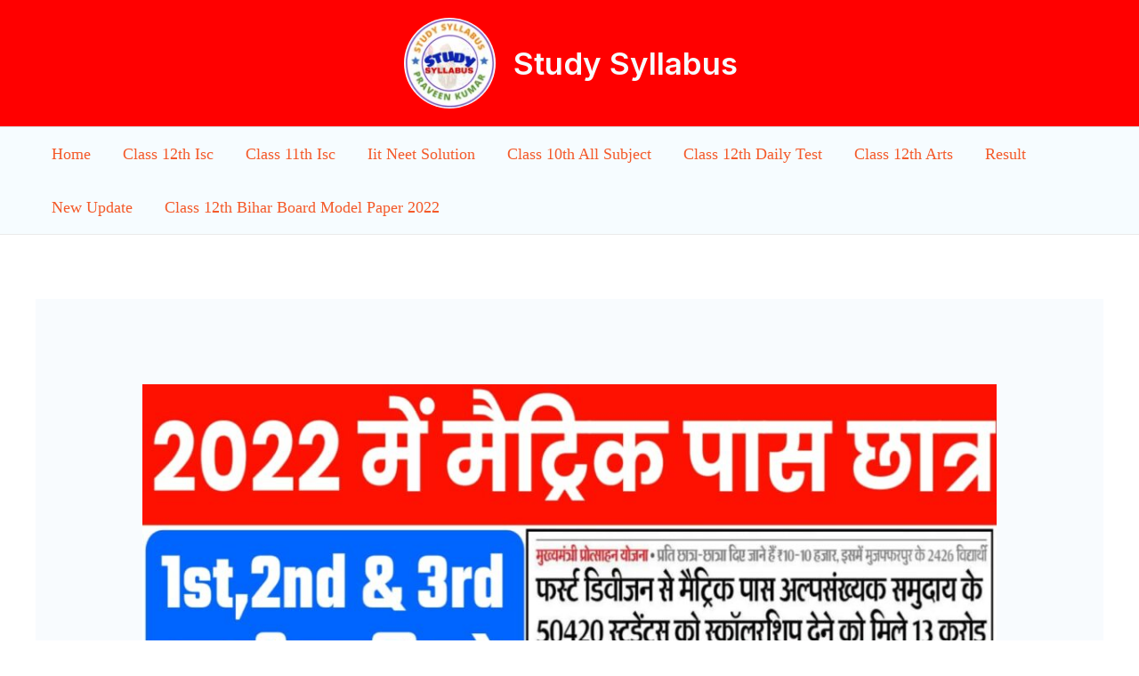

--- FILE ---
content_type: text/html; charset=utf-8
request_url: https://www.google.com/recaptcha/api2/aframe
body_size: 268
content:
<!DOCTYPE HTML><html><head><meta http-equiv="content-type" content="text/html; charset=UTF-8"></head><body><script nonce="DA5JgP-O3osiz37L-kDrvQ">/** Anti-fraud and anti-abuse applications only. See google.com/recaptcha */ try{var clients={'sodar':'https://pagead2.googlesyndication.com/pagead/sodar?'};window.addEventListener("message",function(a){try{if(a.source===window.parent){var b=JSON.parse(a.data);var c=clients[b['id']];if(c){var d=document.createElement('img');d.src=c+b['params']+'&rc='+(localStorage.getItem("rc::a")?sessionStorage.getItem("rc::b"):"");window.document.body.appendChild(d);sessionStorage.setItem("rc::e",parseInt(sessionStorage.getItem("rc::e")||0)+1);localStorage.setItem("rc::h",'1769649325379');}}}catch(b){}});window.parent.postMessage("_grecaptcha_ready", "*");}catch(b){}</script></body></html>